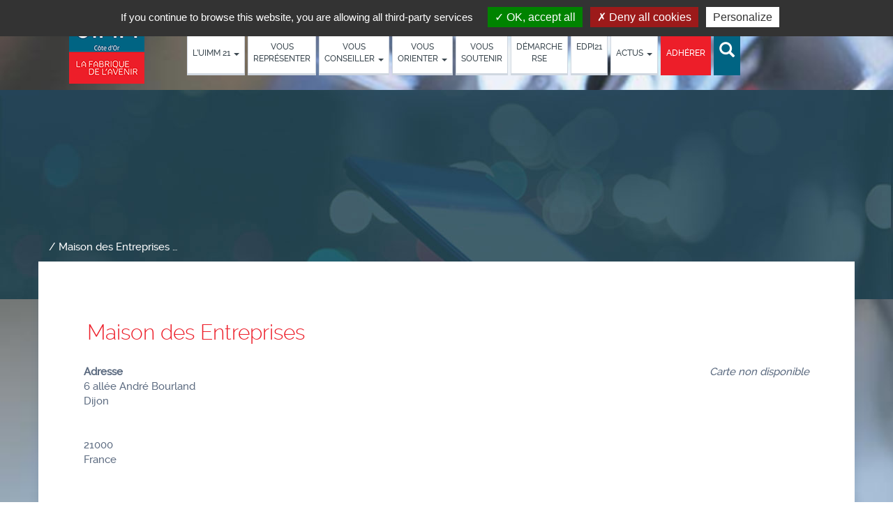

--- FILE ---
content_type: text/html; charset=UTF-8
request_url: https://www.uimm21.fr/locations/maison-des-entreprises-7/
body_size: 11488
content:
<!DOCTYPE html>
<html lang="fr-FR">
<head>
    <meta http-equiv="content-type" content="text/html; charset=UTF-8" />
    <meta name="description" content="Des solutions pour aujourd&#039;hui, des idées pour demain" />
    <meta http-equiv="X-UA-Compatible" content="IE=edge">
    <meta name="viewport" content="width=device-width, initial-scale=1">
    <link rel="pingback" href="https://www.uimm21.fr/xmlrpc.php" />
    <meta name='robots' content='index, follow, max-image-preview:large, max-snippet:-1, max-video-preview:-1' />

	<!-- This site is optimized with the Yoast SEO plugin v26.8 - https://yoast.com/product/yoast-seo-wordpress/ -->
	<title>Maison des Entreprises - UIMM 21</title>
	<link rel="canonical" href="https://www.uimm21.fr/locations/maison-des-entreprises-7/" />
	<meta property="og:locale" content="fr_FR" />
	<meta property="og:type" content="article" />
	<meta property="og:title" content="Maison des Entreprises - UIMM 21" />
	<meta property="og:url" content="https://www.uimm21.fr/locations/maison-des-entreprises-7/" />
	<meta property="og:site_name" content="UIMM 21" />
	<meta name="twitter:card" content="summary_large_image" />
	<script type="application/ld+json" class="yoast-schema-graph">{"@context":"https://schema.org","@graph":[{"@type":"WebPage","@id":"https://www.uimm21.fr/locations/maison-des-entreprises-7/","url":"https://www.uimm21.fr/locations/maison-des-entreprises-7/","name":"Maison des Entreprises - UIMM 21","isPartOf":{"@id":"https://www.uimm21.fr/#website"},"datePublished":"2019-11-06T08:17:13+00:00","breadcrumb":{"@id":"https://www.uimm21.fr/locations/maison-des-entreprises-7/#breadcrumb"},"inLanguage":"fr-FR","potentialAction":[{"@type":"ReadAction","target":["https://www.uimm21.fr/locations/maison-des-entreprises-7/"]}]},{"@type":"BreadcrumbList","@id":"https://www.uimm21.fr/locations/maison-des-entreprises-7/#breadcrumb","itemListElement":[{"@type":"ListItem","position":1,"name":"Accueil","item":"https://www.uimm21.fr/"},{"@type":"ListItem","position":2,"name":"Emplacements","item":"https://www.uimm21.fr/locations/"},{"@type":"ListItem","position":3,"name":"Maison des Entreprises"}]},{"@type":"WebSite","@id":"https://www.uimm21.fr/#website","url":"https://www.uimm21.fr/","name":"UIMM 21","description":"Des solutions pour aujourd&#039;hui, des idées pour demain","potentialAction":[{"@type":"SearchAction","target":{"@type":"EntryPoint","urlTemplate":"https://www.uimm21.fr/?s={search_term_string}"},"query-input":{"@type":"PropertyValueSpecification","valueRequired":true,"valueName":"search_term_string"}}],"inLanguage":"fr-FR"}]}</script>
	<!-- / Yoast SEO plugin. -->


<link rel="alternate" type="application/rss+xml" title="UIMM 21 &raquo; Flux" href="https://www.uimm21.fr/feed/" />
<link rel="alternate" type="application/rss+xml" title="UIMM 21 &raquo; Flux des commentaires" href="https://www.uimm21.fr/comments/feed/" />
<link rel="alternate" title="oEmbed (JSON)" type="application/json+oembed" href="https://www.uimm21.fr/wp-json/oembed/1.0/embed?url=https%3A%2F%2Fwww.uimm21.fr%2Flocations%2Fmaison-des-entreprises-7%2F" />
<link rel="alternate" title="oEmbed (XML)" type="text/xml+oembed" href="https://www.uimm21.fr/wp-json/oembed/1.0/embed?url=https%3A%2F%2Fwww.uimm21.fr%2Flocations%2Fmaison-des-entreprises-7%2F&#038;format=xml" />
<style id='wp-img-auto-sizes-contain-inline-css' type='text/css'>
img:is([sizes=auto i],[sizes^="auto," i]){contain-intrinsic-size:3000px 1500px}
/*# sourceURL=wp-img-auto-sizes-contain-inline-css */
</style>
<link rel='stylesheet' id='bxslider-css-css' href='https://www.uimm21.fr/wp-content/plugins/kiwi-logo-carousel/third-party/jquery.bxslider/jquery.bxslider.css?ver=6.9' type='text/css' media='' />
<link rel='stylesheet' id='kiwi-logo-carousel-styles-css' href='https://www.uimm21.fr/wp-content/plugins/kiwi-logo-carousel/custom-styles.css?ver=6.9' type='text/css' media='' />
<link rel='stylesheet' id='front-css-css' href='https://www.uimm21.fr/wp-content/plugins/fully-background-manager/assets/css/fbm_front.css?ver=6.9' type='text/css' media='all' />
<style id='wp-emoji-styles-inline-css' type='text/css'>

	img.wp-smiley, img.emoji {
		display: inline !important;
		border: none !important;
		box-shadow: none !important;
		height: 1em !important;
		width: 1em !important;
		margin: 0 0.07em !important;
		vertical-align: -0.1em !important;
		background: none !important;
		padding: 0 !important;
	}
/*# sourceURL=wp-emoji-styles-inline-css */
</style>
<link rel='stylesheet' id='wp-block-library-css' href='https://www.uimm21.fr/wp-includes/css/dist/block-library/style.min.css?ver=6.9' type='text/css' media='all' />
<style id='global-styles-inline-css' type='text/css'>
:root{--wp--preset--aspect-ratio--square: 1;--wp--preset--aspect-ratio--4-3: 4/3;--wp--preset--aspect-ratio--3-4: 3/4;--wp--preset--aspect-ratio--3-2: 3/2;--wp--preset--aspect-ratio--2-3: 2/3;--wp--preset--aspect-ratio--16-9: 16/9;--wp--preset--aspect-ratio--9-16: 9/16;--wp--preset--color--black: #000000;--wp--preset--color--cyan-bluish-gray: #abb8c3;--wp--preset--color--white: #ffffff;--wp--preset--color--pale-pink: #f78da7;--wp--preset--color--vivid-red: #cf2e2e;--wp--preset--color--luminous-vivid-orange: #ff6900;--wp--preset--color--luminous-vivid-amber: #fcb900;--wp--preset--color--light-green-cyan: #7bdcb5;--wp--preset--color--vivid-green-cyan: #00d084;--wp--preset--color--pale-cyan-blue: #8ed1fc;--wp--preset--color--vivid-cyan-blue: #0693e3;--wp--preset--color--vivid-purple: #9b51e0;--wp--preset--gradient--vivid-cyan-blue-to-vivid-purple: linear-gradient(135deg,rgb(6,147,227) 0%,rgb(155,81,224) 100%);--wp--preset--gradient--light-green-cyan-to-vivid-green-cyan: linear-gradient(135deg,rgb(122,220,180) 0%,rgb(0,208,130) 100%);--wp--preset--gradient--luminous-vivid-amber-to-luminous-vivid-orange: linear-gradient(135deg,rgb(252,185,0) 0%,rgb(255,105,0) 100%);--wp--preset--gradient--luminous-vivid-orange-to-vivid-red: linear-gradient(135deg,rgb(255,105,0) 0%,rgb(207,46,46) 100%);--wp--preset--gradient--very-light-gray-to-cyan-bluish-gray: linear-gradient(135deg,rgb(238,238,238) 0%,rgb(169,184,195) 100%);--wp--preset--gradient--cool-to-warm-spectrum: linear-gradient(135deg,rgb(74,234,220) 0%,rgb(151,120,209) 20%,rgb(207,42,186) 40%,rgb(238,44,130) 60%,rgb(251,105,98) 80%,rgb(254,248,76) 100%);--wp--preset--gradient--blush-light-purple: linear-gradient(135deg,rgb(255,206,236) 0%,rgb(152,150,240) 100%);--wp--preset--gradient--blush-bordeaux: linear-gradient(135deg,rgb(254,205,165) 0%,rgb(254,45,45) 50%,rgb(107,0,62) 100%);--wp--preset--gradient--luminous-dusk: linear-gradient(135deg,rgb(255,203,112) 0%,rgb(199,81,192) 50%,rgb(65,88,208) 100%);--wp--preset--gradient--pale-ocean: linear-gradient(135deg,rgb(255,245,203) 0%,rgb(182,227,212) 50%,rgb(51,167,181) 100%);--wp--preset--gradient--electric-grass: linear-gradient(135deg,rgb(202,248,128) 0%,rgb(113,206,126) 100%);--wp--preset--gradient--midnight: linear-gradient(135deg,rgb(2,3,129) 0%,rgb(40,116,252) 100%);--wp--preset--font-size--small: 13px;--wp--preset--font-size--medium: 20px;--wp--preset--font-size--large: 36px;--wp--preset--font-size--x-large: 42px;--wp--preset--spacing--20: 0.44rem;--wp--preset--spacing--30: 0.67rem;--wp--preset--spacing--40: 1rem;--wp--preset--spacing--50: 1.5rem;--wp--preset--spacing--60: 2.25rem;--wp--preset--spacing--70: 3.38rem;--wp--preset--spacing--80: 5.06rem;--wp--preset--shadow--natural: 6px 6px 9px rgba(0, 0, 0, 0.2);--wp--preset--shadow--deep: 12px 12px 50px rgba(0, 0, 0, 0.4);--wp--preset--shadow--sharp: 6px 6px 0px rgba(0, 0, 0, 0.2);--wp--preset--shadow--outlined: 6px 6px 0px -3px rgb(255, 255, 255), 6px 6px rgb(0, 0, 0);--wp--preset--shadow--crisp: 6px 6px 0px rgb(0, 0, 0);}:where(.is-layout-flex){gap: 0.5em;}:where(.is-layout-grid){gap: 0.5em;}body .is-layout-flex{display: flex;}.is-layout-flex{flex-wrap: wrap;align-items: center;}.is-layout-flex > :is(*, div){margin: 0;}body .is-layout-grid{display: grid;}.is-layout-grid > :is(*, div){margin: 0;}:where(.wp-block-columns.is-layout-flex){gap: 2em;}:where(.wp-block-columns.is-layout-grid){gap: 2em;}:where(.wp-block-post-template.is-layout-flex){gap: 1.25em;}:where(.wp-block-post-template.is-layout-grid){gap: 1.25em;}.has-black-color{color: var(--wp--preset--color--black) !important;}.has-cyan-bluish-gray-color{color: var(--wp--preset--color--cyan-bluish-gray) !important;}.has-white-color{color: var(--wp--preset--color--white) !important;}.has-pale-pink-color{color: var(--wp--preset--color--pale-pink) !important;}.has-vivid-red-color{color: var(--wp--preset--color--vivid-red) !important;}.has-luminous-vivid-orange-color{color: var(--wp--preset--color--luminous-vivid-orange) !important;}.has-luminous-vivid-amber-color{color: var(--wp--preset--color--luminous-vivid-amber) !important;}.has-light-green-cyan-color{color: var(--wp--preset--color--light-green-cyan) !important;}.has-vivid-green-cyan-color{color: var(--wp--preset--color--vivid-green-cyan) !important;}.has-pale-cyan-blue-color{color: var(--wp--preset--color--pale-cyan-blue) !important;}.has-vivid-cyan-blue-color{color: var(--wp--preset--color--vivid-cyan-blue) !important;}.has-vivid-purple-color{color: var(--wp--preset--color--vivid-purple) !important;}.has-black-background-color{background-color: var(--wp--preset--color--black) !important;}.has-cyan-bluish-gray-background-color{background-color: var(--wp--preset--color--cyan-bluish-gray) !important;}.has-white-background-color{background-color: var(--wp--preset--color--white) !important;}.has-pale-pink-background-color{background-color: var(--wp--preset--color--pale-pink) !important;}.has-vivid-red-background-color{background-color: var(--wp--preset--color--vivid-red) !important;}.has-luminous-vivid-orange-background-color{background-color: var(--wp--preset--color--luminous-vivid-orange) !important;}.has-luminous-vivid-amber-background-color{background-color: var(--wp--preset--color--luminous-vivid-amber) !important;}.has-light-green-cyan-background-color{background-color: var(--wp--preset--color--light-green-cyan) !important;}.has-vivid-green-cyan-background-color{background-color: var(--wp--preset--color--vivid-green-cyan) !important;}.has-pale-cyan-blue-background-color{background-color: var(--wp--preset--color--pale-cyan-blue) !important;}.has-vivid-cyan-blue-background-color{background-color: var(--wp--preset--color--vivid-cyan-blue) !important;}.has-vivid-purple-background-color{background-color: var(--wp--preset--color--vivid-purple) !important;}.has-black-border-color{border-color: var(--wp--preset--color--black) !important;}.has-cyan-bluish-gray-border-color{border-color: var(--wp--preset--color--cyan-bluish-gray) !important;}.has-white-border-color{border-color: var(--wp--preset--color--white) !important;}.has-pale-pink-border-color{border-color: var(--wp--preset--color--pale-pink) !important;}.has-vivid-red-border-color{border-color: var(--wp--preset--color--vivid-red) !important;}.has-luminous-vivid-orange-border-color{border-color: var(--wp--preset--color--luminous-vivid-orange) !important;}.has-luminous-vivid-amber-border-color{border-color: var(--wp--preset--color--luminous-vivid-amber) !important;}.has-light-green-cyan-border-color{border-color: var(--wp--preset--color--light-green-cyan) !important;}.has-vivid-green-cyan-border-color{border-color: var(--wp--preset--color--vivid-green-cyan) !important;}.has-pale-cyan-blue-border-color{border-color: var(--wp--preset--color--pale-cyan-blue) !important;}.has-vivid-cyan-blue-border-color{border-color: var(--wp--preset--color--vivid-cyan-blue) !important;}.has-vivid-purple-border-color{border-color: var(--wp--preset--color--vivid-purple) !important;}.has-vivid-cyan-blue-to-vivid-purple-gradient-background{background: var(--wp--preset--gradient--vivid-cyan-blue-to-vivid-purple) !important;}.has-light-green-cyan-to-vivid-green-cyan-gradient-background{background: var(--wp--preset--gradient--light-green-cyan-to-vivid-green-cyan) !important;}.has-luminous-vivid-amber-to-luminous-vivid-orange-gradient-background{background: var(--wp--preset--gradient--luminous-vivid-amber-to-luminous-vivid-orange) !important;}.has-luminous-vivid-orange-to-vivid-red-gradient-background{background: var(--wp--preset--gradient--luminous-vivid-orange-to-vivid-red) !important;}.has-very-light-gray-to-cyan-bluish-gray-gradient-background{background: var(--wp--preset--gradient--very-light-gray-to-cyan-bluish-gray) !important;}.has-cool-to-warm-spectrum-gradient-background{background: var(--wp--preset--gradient--cool-to-warm-spectrum) !important;}.has-blush-light-purple-gradient-background{background: var(--wp--preset--gradient--blush-light-purple) !important;}.has-blush-bordeaux-gradient-background{background: var(--wp--preset--gradient--blush-bordeaux) !important;}.has-luminous-dusk-gradient-background{background: var(--wp--preset--gradient--luminous-dusk) !important;}.has-pale-ocean-gradient-background{background: var(--wp--preset--gradient--pale-ocean) !important;}.has-electric-grass-gradient-background{background: var(--wp--preset--gradient--electric-grass) !important;}.has-midnight-gradient-background{background: var(--wp--preset--gradient--midnight) !important;}.has-small-font-size{font-size: var(--wp--preset--font-size--small) !important;}.has-medium-font-size{font-size: var(--wp--preset--font-size--medium) !important;}.has-large-font-size{font-size: var(--wp--preset--font-size--large) !important;}.has-x-large-font-size{font-size: var(--wp--preset--font-size--x-large) !important;}
/*# sourceURL=global-styles-inline-css */
</style>

<style id='classic-theme-styles-inline-css' type='text/css'>
/*! This file is auto-generated */
.wp-block-button__link{color:#fff;background-color:#32373c;border-radius:9999px;box-shadow:none;text-decoration:none;padding:calc(.667em + 2px) calc(1.333em + 2px);font-size:1.125em}.wp-block-file__button{background:#32373c;color:#fff;text-decoration:none}
/*# sourceURL=/wp-includes/css/classic-themes.min.css */
</style>
<link rel='stylesheet' id='events-manager-css' href='https://www.uimm21.fr/wp-content/plugins/events-manager/includes/css/events-manager.min.css?ver=6.6.3' type='text/css' media='all' />
<style id='events-manager-inline-css' type='text/css'>
body .em { --font-family : inherit; --font-weight : inherit; --font-size : 1em; --line-height : inherit; }
/*# sourceURL=events-manager-inline-css */
</style>
<link rel='stylesheet' id='bootstrap.css-css' href='https://www.uimm21.fr/wp-content/themes/uimm21/css/bootstrap.css?ver=1' type='text/css' media='all' />
<link rel='stylesheet' id='stylesheet-css' href='https://www.uimm21.fr/wp-content/themes/uimm21/style.css?ver=1' type='text/css' media='all' />
<link rel='stylesheet' id='fancybox-css' href='https://www.uimm21.fr/wp-content/plugins/easy-fancybox/fancybox/1.5.4/jquery.fancybox.min.css?ver=6.9' type='text/css' media='screen' />
<style id='fancybox-inline-css' type='text/css'>
#fancybox-outer{background:#ffffff}#fancybox-content{background:#ffffff;border-color:#ffffff;color:#000000;}#fancybox-title,#fancybox-title-float-main{color:#fff}
/*# sourceURL=fancybox-inline-css */
</style>
<script type="text/javascript" src="https://www.uimm21.fr/wp-includes/js/jquery/jquery.min.js?ver=3.7.1" id="jquery-core-js"></script>
<script type="text/javascript" src="https://www.uimm21.fr/wp-includes/js/jquery/jquery-migrate.min.js?ver=3.4.1" id="jquery-migrate-js"></script>
<script type="text/javascript" src="https://www.uimm21.fr/wp-includes/js/jquery/ui/core.min.js?ver=1.13.3" id="jquery-ui-core-js"></script>
<script type="text/javascript" src="https://www.uimm21.fr/wp-includes/js/jquery/ui/mouse.min.js?ver=1.13.3" id="jquery-ui-mouse-js"></script>
<script type="text/javascript" src="https://www.uimm21.fr/wp-includes/js/jquery/ui/sortable.min.js?ver=1.13.3" id="jquery-ui-sortable-js"></script>
<script type="text/javascript" src="https://www.uimm21.fr/wp-includes/js/jquery/ui/datepicker.min.js?ver=1.13.3" id="jquery-ui-datepicker-js"></script>
<script type="text/javascript" id="jquery-ui-datepicker-js-after">
/* <![CDATA[ */
jQuery(function(jQuery){jQuery.datepicker.setDefaults({"closeText":"Fermer","currentText":"Aujourd\u2019hui","monthNames":["janvier","f\u00e9vrier","mars","avril","mai","juin","juillet","ao\u00fbt","septembre","octobre","novembre","d\u00e9cembre"],"monthNamesShort":["Jan","F\u00e9v","Mar","Avr","Mai","Juin","Juil","Ao\u00fbt","Sep","Oct","Nov","D\u00e9c"],"nextText":"Suivant","prevText":"Pr\u00e9c\u00e9dent","dayNames":["dimanche","lundi","mardi","mercredi","jeudi","vendredi","samedi"],"dayNamesShort":["dim","lun","mar","mer","jeu","ven","sam"],"dayNamesMin":["D","L","M","M","J","V","S"],"dateFormat":"d MM yy","firstDay":1,"isRTL":false});});
//# sourceURL=jquery-ui-datepicker-js-after
/* ]]> */
</script>
<script type="text/javascript" src="https://www.uimm21.fr/wp-includes/js/jquery/ui/resizable.min.js?ver=1.13.3" id="jquery-ui-resizable-js"></script>
<script type="text/javascript" src="https://www.uimm21.fr/wp-includes/js/jquery/ui/draggable.min.js?ver=1.13.3" id="jquery-ui-draggable-js"></script>
<script type="text/javascript" src="https://www.uimm21.fr/wp-includes/js/jquery/ui/controlgroup.min.js?ver=1.13.3" id="jquery-ui-controlgroup-js"></script>
<script type="text/javascript" src="https://www.uimm21.fr/wp-includes/js/jquery/ui/checkboxradio.min.js?ver=1.13.3" id="jquery-ui-checkboxradio-js"></script>
<script type="text/javascript" src="https://www.uimm21.fr/wp-includes/js/jquery/ui/button.min.js?ver=1.13.3" id="jquery-ui-button-js"></script>
<script type="text/javascript" src="https://www.uimm21.fr/wp-includes/js/jquery/ui/dialog.min.js?ver=1.13.3" id="jquery-ui-dialog-js"></script>
<script type="text/javascript" id="events-manager-js-extra">
/* <![CDATA[ */
var EM = {"ajaxurl":"https://www.uimm21.fr/wp-admin/admin-ajax.php","locationajaxurl":"https://www.uimm21.fr/wp-admin/admin-ajax.php?action=locations_search","firstDay":"1","locale":"fr","dateFormat":"yy-mm-dd","ui_css":"https://www.uimm21.fr/wp-content/plugins/events-manager/includes/css/jquery-ui/build.min.css","show24hours":"1","is_ssl":"1","autocomplete_limit":"10","calendar":{"breakpoints":{"small":560,"medium":908,"large":false}},"phone":"","datepicker":{"format":"d/m/Y","locale":"fr"},"search":{"breakpoints":{"small":650,"medium":850,"full":false}},"url":"https://www.uimm21.fr/wp-content/plugins/events-manager","google_maps_api":"AIzaSyCpsAQNpG_ufHEfhKxtNrcdGQOHWS0Z8ug","txt_search":"Recherche","txt_searching":"Recherche en cours\u2026","txt_loading":"Chargement en cours\u2026"};
//# sourceURL=events-manager-js-extra
/* ]]> */
</script>
<script type="text/javascript" src="https://www.uimm21.fr/wp-content/plugins/events-manager/includes/js/events-manager.js?ver=6.6.3" id="events-manager-js"></script>
<script type="text/javascript" src="https://www.uimm21.fr/wp-content/plugins/events-manager/includes/external/flatpickr/l10n/fr.js?ver=6.6.3" id="em-flatpickr-localization-js"></script>
<script type="text/javascript" src="https://www.uimm21.fr/wp-content/plugins/mh_rgpd/tarteaucitron/tarteaucitron.js?ver=6.9" id="js_tarteaucitron-js"></script>
<script type="text/javascript" src="https://www.uimm21.fr/wp-content/plugins/mh_rgpd/tarteaucitron.services_mh.js?ver=6.9" id="js_tarteaucitron_mh-js"></script>
<link rel="https://api.w.org/" href="https://www.uimm21.fr/wp-json/" /><link rel="EditURI" type="application/rsd+xml" title="RSD" href="https://www.uimm21.fr/xmlrpc.php?rsd" />
<meta name="generator" content="WordPress 6.9" />
<link rel='shortlink' href='https://www.uimm21.fr/?p=2287' />
            <script type="text/javascript">
                tarteaucitron.init({
                    "hashtag": "#tarteaucitron", /* Ouverture automatique du panel avec le hashtag */
                    "highPrivacy": false, /* désactiver le consentement implicite (en naviguant) ? */
                    "orientation": "top", /* le bandeau doit être en haut (top), au milieu (middle) ou en bas (bottom) ? */
                    "adblocker": false, /* Afficher un message si un adblocker est détecté */
                    "showAlertSmall": false, /* afficher le petit bandeau en bas à droite ? */
                    "cookieslist": false, /* Afficher la liste des cookies installés ? */
                    "removeCredit": true, /* supprimer le lien vers la source ? */
                    "showIcon": false, /* affiche la petite icone en bas à droite */
                    "mandatory": false, /* affiche le message pour les cookies obligatoires */

                    "closePopup": false, /* Show a close X on the banner */
                    //"iconSrc": "", /* Optionnal: URL or base64 encoded image */
                    "iconPosition": "BottomRight", /* BottomRight, BottomLeft, TopRight and TopLeft */
                    "DenyAllCta" : true, /* Show the deny all button */
                    "AcceptAllCta" : true, /* Show the accept all button when highPrivacy on */
                    "handleBrowserDNTRequest": false, /* If Do Not Track == 1, disallow all */
                    "moreInfoLink": true, /* Show more info link */
                    "useExternalCss": false, /* If false, the tarteaucitron.css file will be loaded */
                    "useExternalJs": false, /* If false, the tarteaucitron.js file will be loaded */
                    //"cookieDomain": ".my-multisite-domaine.fr", /* Shared cookie for multisite */
                    "readmoreLink": "", /* Change the default readmore link */
                });
            </script>
            <meta name="generator" content="Elementor 3.30.3; features: additional_custom_breakpoints; settings: css_print_method-external, google_font-enabled, font_display-auto">
			<style>
				.e-con.e-parent:nth-of-type(n+4):not(.e-lazyloaded):not(.e-no-lazyload),
				.e-con.e-parent:nth-of-type(n+4):not(.e-lazyloaded):not(.e-no-lazyload) * {
					background-image: none !important;
				}
				@media screen and (max-height: 1024px) {
					.e-con.e-parent:nth-of-type(n+3):not(.e-lazyloaded):not(.e-no-lazyload),
					.e-con.e-parent:nth-of-type(n+3):not(.e-lazyloaded):not(.e-no-lazyload) * {
						background-image: none !important;
					}
				}
				@media screen and (max-height: 640px) {
					.e-con.e-parent:nth-of-type(n+2):not(.e-lazyloaded):not(.e-no-lazyload),
					.e-con.e-parent:nth-of-type(n+2):not(.e-lazyloaded):not(.e-no-lazyload) * {
						background-image: none !important;
					}
				}
			</style>
			<style type="text/css" id="custom-background-css">
body.custom-background { background-image: url("https://www.uimm21.fr/wp-content/uploads/2017/06/bandeau-uimm21-4.jpg"); background-position: left top; background-size: cover; background-repeat: no-repeat; background-attachment: fixed; }
</style>
	    
<link rel="shortcut icon" href="/wp-content/themes/uimm21/img/favicon.ico">
</head>
<body class="wp-singular location-template-default single single-location postid-2287 custom-background wp-theme-uimm21 fully-background elementor-default elementor-kit-3265">


<header>
    <div class="container">
        <div class="row">
            <!-- ces 3 balises sont fermées dans template-part-topnav.php -->

    
            <div class="col-lg-2 logo">
                <a href="https://www.uimm21.fr/"><img src="https://www.uimm21.fr/wp-content/uploads/2017/07/logo-uimm-cote-d-or.png" height="100" width="108" alt="" class="img-responsive"/></a>
            </div>






        <nav class="col-lg-10 navbar mainnavuimm" role="navigation">
        
            
                <div class="navbar-header">
                    <button type="button" class="navbar-toggle" data-toggle="collapse" data-target=".navbar-1-collapse">
                        <span class="sr-only">Toggle navigation</span>
                        <span class="icon-bar"></span>
                        <span class="icon-bar"></span>
                        <span class="icon-bar"></span>
                    </button>
                </div>

                
                <div class="collapse navbar-collapse navbar-1-collapse"><ul id="menu-menu-principal" class="nav navbar-nav"><li id="menu-item-25" class="magenda menu-item menu-item-type-post_type menu-item-object-page menu-item-has-children menu-item-25 dropdown"><a title="L&#039;UIMM 21" href="https://www.uimm21.fr/qui-sommes-nous/">L&rsquo;UIMM 21 <span class="caret"></span></a>
<ul role="menu" class=" dropdown-menu">
	<li id="menu-item-120" class="menu-item menu-item-type-post_type menu-item-object-page menu-item-120"><a title="Présentation de l’équipe" href="https://www.uimm21.fr/qui-sommes-nous/presentation-de-lequipe/">Présentation de l’équipe</a></li>
	<li id="menu-item-126" class="menu-item menu-item-type-post_type menu-item-object-page menu-item-126"><a title="Notre vision" href="https://www.uimm21.fr/qui-sommes-nous/notre-vision/">Notre vision</a></li>
	<li id="menu-item-148" class="menu-item menu-item-type-post_type menu-item-object-page menu-item-148"><a title="Nos missions" href="https://www.uimm21.fr/qui-sommes-nous/nos-missions/">Nos missions</a></li>
	<li id="menu-item-171" class="menu-item menu-item-type-post_type menu-item-object-page menu-item-171"><a title="Notre organisation" href="https://www.uimm21.fr/qui-sommes-nous/notre-organisation/">Notre organisation</a></li>
</ul>
</li>
<li id="menu-item-26" class="menu-item menu-item-type-post_type menu-item-object-page menu-item-26"><a title="Vous &lt;br class=&quot;hidden-xs&quot;&gt;représenter" href="https://www.uimm21.fr/vous-representer/">Vous <br class="hidden-xs">représenter</a></li>
<li id="menu-item-27" class="menu-item menu-item-type-post_type menu-item-object-page menu-item-has-children menu-item-27 dropdown"><a title="Vous &lt;br class=&quot;hidden-xs&quot;&gt;conseiller" href="https://www.uimm21.fr/vous-conseiller/">Vous <br class="hidden-xs">conseiller <span class="caret"></span></a>
<ul role="menu" class=" dropdown-menu">
	<li id="menu-item-451" class="menu-item menu-item-type-post_type menu-item-object-page menu-item-451"><a title="Conseils juridiques" href="https://www.uimm21.fr/vous-conseiller/conseils-juridiques/">Conseils juridiques</a></li>
	<li id="menu-item-452" class="menu-item menu-item-type-post_type menu-item-object-page menu-item-452"><a title="Nos rencontres" href="https://www.uimm21.fr/vous-conseiller/nos-rencontres/">Nos rencontres</a></li>
	<li id="menu-item-453" class="menu-item menu-item-type-post_type menu-item-object-page menu-item-453"><a title="Handicap et emploi" href="https://www.uimm21.fr/vous-conseiller/handicap-et-emploi/">Handicap et emploi</a></li>
</ul>
</li>
<li id="menu-item-28" class="menu-item menu-item-type-post_type menu-item-object-page menu-item-has-children menu-item-28 dropdown"><a title="Vous &lt;br class=&quot;hidden-xs&quot;&gt;orienter" href="https://www.uimm21.fr/vous-orienter/">Vous <br class="hidden-xs">orienter <span class="caret"></span></a>
<ul role="menu" class=" dropdown-menu">
	<li id="menu-item-787" class="menu-item menu-item-type-post_type menu-item-object-page menu-item-787"><a title="L&rsquo;industrie recrute" href="https://www.uimm21.fr/lindustrie-recrute/">L&rsquo;industrie recrute</a></li>
	<li id="menu-item-330" class="menu-item menu-item-type-post_type menu-item-object-page menu-item-330"><a title="Promotion des métiers" href="https://www.uimm21.fr/vous-orienter/promotion-des-metiers/">Promotion des métiers</a></li>
	<li id="menu-item-331" class="menu-item menu-item-type-post_type menu-item-object-page menu-item-331"><a title="Pôle Formation UIMM Bourgogne 21/71" href="https://www.uimm21.fr/vous-orienter/pole-formation-industries-technologiques/">Pôle Formation UIMM Bourgogne 21/71</a></li>
	<li id="menu-item-329" class="menu-item menu-item-type-post_type menu-item-object-page menu-item-329"><a title="Certifications" href="https://www.uimm21.fr/vous-orienter/certifications/">Certifications</a></li>
</ul>
</li>
<li id="menu-item-29" class="menu-item menu-item-type-post_type menu-item-object-page menu-item-29"><a title="Vous &lt;br class=&quot;hidden-xs&quot;&gt;soutenir" href="https://www.uimm21.fr/vous-soutenir/">Vous <br class="hidden-xs">soutenir</a></li>
<li id="menu-item-7120" class="menu-item menu-item-type-post_type menu-item-object-page menu-item-7120"><a title="démarche &lt;br class=hidden-xs&quot;&gt;RSE" href="https://www.uimm21.fr/la-demarche-rse/">démarche <br class=hidden-xs">RSE</a></li>
<li id="menu-item-4877" class="menu-item menu-item-type-post_type menu-item-object-page menu-item-4877"><a title="EDPI21" href="https://www.uimm21.fr/ecole-de-production-industrie-21/">EDPI21</a></li>
<li id="menu-item-466" class="magenda menu-item menu-item-type-post_type menu-item-object-page menu-item-has-children menu-item-466 dropdown"><a title="Actus" href="https://www.uimm21.fr/actualites/">Actus <span class="caret"></span></a>
<ul role="menu" class=" dropdown-menu">
	<li id="menu-item-1412" class="menu-item menu-item-type-post_type menu-item-object-page menu-item-1412"><a title="Actualités" href="https://www.uimm21.fr/actualites/">Actualités</a></li>
	<li id="menu-item-399" class="magenda menu-item menu-item-type-post_type_archive menu-item-object-event menu-item-399"><a title="Agenda" href="https://www.uimm21.fr/agenda/">Agenda</a></li>
	<li id="menu-item-793" class="menu-item menu-item-type-post_type menu-item-object-page menu-item-793"><a title="Revue &lt;br class=&quot;hidden-xs&quot;&gt;de presse" href="https://www.uimm21.fr/revue-de-presse/">Revue <br class="hidden-xs">de presse</a></li>
</ul>
</li>
<li id="menu-item-32" class="menuadh menu-item menu-item-type-post_type menu-item-object-page menu-item-32"><a title="Adhérer" href="https://www.uimm21.fr/adherer/">Adhérer</a></li>
<li id="menu-item-45" class="menusearch menu-item menu-item-type-custom menu-item-object-custom menu-item-45"><a title="&lt;span class=&quot;glyphicon glyphicon-search&quot; aria-hidden=&quot;true&quot;&gt;&lt;/span&gt;" href="/recherche"><span class="glyphicon Rechercher"></span>&nbsp;<span class="glyphicon glyphicon-search" aria-hidden="true"></span></a></li>
</ul></div>

        </nav>


<!-- ces 3 balises sont ouvertes dans template-part-head.php -->
    </div>
</div>
</header>

<div class="headerslide headeractus" style="background: url(https://www.uimm21.fr/wp-content/themes/uimm21/img/bandeau-evt.jpg) no-repeat center top/cover; ">
    <p class="text-center headerpage h1">
         
    </p>
</div>

<div class="container contenuuimm contenuactus">
    <p class="txtblc breadcrumbs"> / Maison des Entreprises &hellip;</p>
<!-- start content container -->
<div class="row bgblanc">


    <div class="col-sm-12">

        
            
                        <div class="post-2287 location type-location status-publish hentry">

                            <h1 class="h2">Maison des Entreprises</h1>
                                                       
                            
                                                        <div class="em em-view-container" id="em-view-1470994116" data-view="location">
	<div class="em-item em-item-single em-location em-location-single em-location-74" id="em-location-1470994116" data-view-id="1470994116">
		<div style="float:right; margin:0px 0px 15px 15px;"><i>Carte non disponible</i></div>
<p>
	<strong>Adresse</strong><br/>
	6 allée André Bourland<br/>
	Dijon<br/>
	<br/>
	<br/>
	21000<br/>
	France
</p>
<br style="clear:both" />


<h3>Évènement à venir</h3>
<p><li>Aucun évènement à cet emplacement</li></p>	</div>
</div>                                                            
                            <a href="/actualites" class="btn">&laquo; Retour</a>

                        </div>
                    
                                                
   </div>



</div>
<!-- end content container -->
</div>
  
    <footer>
        <div class="container">
            <div class="row">
                <div class="col-sm-8 col-md-8">
                    <div class="row flexalign">
                    <aside id="wp_widgetimage-2" class="widget init_widget_widgetimage col-xs-12 col-sm-6">			<figure>
				<a href="https://uimm.fr/" title="" target="_blank">				<img src="/wp-content/uploads/2017/07/logo-uimm.png" alt="" title="" class="img-responsive">
				</a>			</figure>
			</aside><aside id="black-studio-tinymce-3" class="widget widget_black_studio_tinymce col-xs-12 col-sm-6"><div class="textwidget"><p><strong>L'UIMM Côte-d'Or adhère à l'UIMM</strong></p>
<p><img src="https://www.uimm21.fr/wp-content/uploads/2017/06/phone.png" alt="" width="20" height="15" />03 80 77 85 11<br />
 <img src="https://www.uimm21.fr/wp-content/uploads/2017/06/mail.png" alt="" width="20" height="15" /><a href="mailto: uimm21@maisondesentreprises.com"><span style="font-size: 10pt;">uimm21@maisondesentreprises.com</span></a></p>
</div></aside>                    </div>
                </div>
                <div class="col-sm-4 col-md-4 text-right">
                    <aside id="nav_menu-2" class="widget widget_nav_menu"><div class="menu-footer-menu-container"><ul id="menu-footer-menu" class="menu"><li id="menu-item-39" class="menu-item menu-item-type-post_type menu-item-object-page menu-item-39"><a href="https://www.uimm21.fr/contact/">Contact</a></li>
<li id="menu-item-40" class="menu-item menu-item-type-post_type menu-item-object-page menu-item-40"><a href="https://www.uimm21.fr/mentions-legales/">Mentions légales</a></li>
<li id="menu-item-2460" class="menu-item menu-item-type-post_type menu-item-object-page menu-item-2460"><a href="https://www.uimm21.fr/politique-de-confidentialite/">Politique de confidentialité</a></li>
</ul></div></aside>                    <a href="" onclick="tarteaucitron.userInterface.openPanel(); return false;" title="Gestion des cookies">Cookies</a>
                    <p class="small droits-res">© 2017 UIMM Côte d’Or, tous droits réservés  <a href="http://www.misterharry.fr" target="_blank"> <span class="circle">Créé<br/><strong>par</strong></span><img src="https://www.uimm21.fr/wp-content/themes/uimm21/img/misterharry.png" width="120" height="auto" alt="Communication digitale"/></a></p>
                </div>
            </div>
        </div>
    </footer>



<script type="speculationrules">
{"prefetch":[{"source":"document","where":{"and":[{"href_matches":"/*"},{"not":{"href_matches":["/wp-*.php","/wp-admin/*","/wp-content/uploads/*","/wp-content/*","/wp-content/plugins/*","/wp-content/themes/uimm21/*","/*\\?(.+)"]}},{"not":{"selector_matches":"a[rel~=\"nofollow\"]"}},{"not":{"selector_matches":".no-prefetch, .no-prefetch a"}}]},"eagerness":"conservative"}]}
</script>
<script>jQuery(document).ready(function(){jQuery(".kiwi-logo-carousel-default").bxSlider({mode:"horizontal",speed:500,slideMargin:20,infiniteLoop:true,hideControlOnEnd:false,captions:false,ticker:false,tickerHover:false,adaptiveHeight:true,responsive:true,pager:false,controls:true,autoControls:false,minSlides:1,maxSlides:5,moveSlides:1,slideWidth:200,auto:true,pause:4000,useCSS:false});jQuery(".kiwi-logo-carousel-partenaires-accueil").bxSlider({mode:"horizontal",speed:500,slideMargin:20,infiniteLoop:true,hideControlOnEnd:false,captions:false,ticker:false,tickerHover:false,adaptiveHeight:true,responsive:true,pager:false,controls:true,autoControls:false,minSlides:1,maxSlides:5,moveSlides:1,slideWidth:205,auto:true,pause:4000,useCSS:false});});</script><script type="text/javascript">
        tarteaucitron.user.gajsUa = 'UA-102888390-1';
        tarteaucitron.user.gajsMore = function () { /* add here your optionnal _ga.push() */ };
        (tarteaucitron.job = tarteaucitron.job || []).push('gajs');

       (tarteaucitron.job = tarteaucitron.job || []).push('twittertimeline');
        </script>

 <script type="text/javascript">
        tarteaucitron.user.gtagUa = 'G-XD7LC08QTF';

        tarteaucitron.user.gtagMore = function () {  gtag('config', 'G-XD7LC08QTF'); };
        (tarteaucitron.job = tarteaucitron.job || []).push('gtag');
        </script>			<script>
				const lazyloadRunObserver = () => {
					const lazyloadBackgrounds = document.querySelectorAll( `.e-con.e-parent:not(.e-lazyloaded)` );
					const lazyloadBackgroundObserver = new IntersectionObserver( ( entries ) => {
						entries.forEach( ( entry ) => {
							if ( entry.isIntersecting ) {
								let lazyloadBackground = entry.target;
								if( lazyloadBackground ) {
									lazyloadBackground.classList.add( 'e-lazyloaded' );
								}
								lazyloadBackgroundObserver.unobserve( entry.target );
							}
						});
					}, { rootMargin: '200px 0px 200px 0px' } );
					lazyloadBackgrounds.forEach( ( lazyloadBackground ) => {
						lazyloadBackgroundObserver.observe( lazyloadBackground );
					} );
				};
				const events = [
					'DOMContentLoaded',
					'elementor/lazyload/observe',
				];
				events.forEach( ( event ) => {
					document.addEventListener( event, lazyloadRunObserver );
				} );
			</script>
			<script type="text/javascript" src="https://www.uimm21.fr/wp-content/themes/uimm21/js/bootstrap.js?ver=2.0" id="theme-js-js"></script>
<script type="text/javascript" src="https://www.uimm21.fr/wp-content/themes/uimm21/js/nospam.js?ver=2.0" id="no-spam-js"></script>
<script type="text/javascript" src="https://www.uimm21.fr/wp-content/plugins/easy-fancybox/vendor/purify.min.js?ver=6.9" id="fancybox-purify-js"></script>
<script type="text/javascript" id="jquery-fancybox-js-extra">
/* <![CDATA[ */
var efb_i18n = {"close":"Close","next":"Next","prev":"Previous","startSlideshow":"Start slideshow","toggleSize":"Toggle size"};
//# sourceURL=jquery-fancybox-js-extra
/* ]]> */
</script>
<script type="text/javascript" src="https://www.uimm21.fr/wp-content/plugins/easy-fancybox/fancybox/1.5.4/jquery.fancybox.min.js?ver=6.9" id="jquery-fancybox-js"></script>
<script type="text/javascript" id="jquery-fancybox-js-after">
/* <![CDATA[ */
var fb_timeout, fb_opts={'autoScale':true,'showCloseButton':true,'width':560,'height':340,'margin':20,'pixelRatio':'false','padding':10,'centerOnScroll':false,'enableEscapeButton':true,'speedIn':300,'speedOut':300,'overlayShow':true,'hideOnOverlayClick':true,'overlayColor':'#000','overlayOpacity':0.6,'minViewportWidth':320,'minVpHeight':320,'disableCoreLightbox':'true','enableBlockControls':'true','fancybox_openBlockControls':'true' };
if(typeof easy_fancybox_handler==='undefined'){
var easy_fancybox_handler=function(){
jQuery([".nolightbox","a.wp-block-file__button","a.pin-it-button","a[href*='pinterest.com\/pin\/create']","a[href*='facebook.com\/share']","a[href*='twitter.com\/share']"].join(',')).addClass('nofancybox');
jQuery('a.fancybox-close').on('click',function(e){e.preventDefault();jQuery.fancybox.close()});
/* IMG */
						var unlinkedImageBlocks=jQuery(".wp-block-image > img:not(.nofancybox,figure.nofancybox>img)");
						unlinkedImageBlocks.wrap(function() {
							var href = jQuery( this ).attr( "src" );
							return "<a href='" + href + "'></a>";
						});
var fb_IMG_select=jQuery('a[href*=".jpg" i]:not(.nofancybox,li.nofancybox>a,figure.nofancybox>a),area[href*=".jpg" i]:not(.nofancybox),a[href*=".png" i]:not(.nofancybox,li.nofancybox>a,figure.nofancybox>a),area[href*=".png" i]:not(.nofancybox),a[href*=".webp" i]:not(.nofancybox,li.nofancybox>a,figure.nofancybox>a),area[href*=".webp" i]:not(.nofancybox),a[href*=".jpeg" i]:not(.nofancybox,li.nofancybox>a,figure.nofancybox>a),area[href*=".jpeg" i]:not(.nofancybox)');
fb_IMG_select.addClass('fancybox image');
var fb_IMG_sections=jQuery('.gallery,.wp-block-gallery,.tiled-gallery,.wp-block-jetpack-tiled-gallery,.ngg-galleryoverview,.ngg-imagebrowser,.nextgen_pro_blog_gallery,.nextgen_pro_film,.nextgen_pro_horizontal_filmstrip,.ngg-pro-masonry-wrapper,.ngg-pro-mosaic-container,.nextgen_pro_sidescroll,.nextgen_pro_slideshow,.nextgen_pro_thumbnail_grid,.tiled-gallery');
fb_IMG_sections.each(function(){jQuery(this).find(fb_IMG_select).attr('rel','gallery-'+fb_IMG_sections.index(this));});
jQuery('a.fancybox,area.fancybox,.fancybox>a').each(function(){jQuery(this).fancybox(jQuery.extend(true,{},fb_opts,{'transition':'elastic','transitionIn':'elastic','transitionOut':'elastic','opacity':false,'hideOnContentClick':false,'titleShow':true,'titlePosition':'over','titleFromAlt':true,'showNavArrows':true,'enableKeyboardNav':true,'cyclic':false,'mouseWheel':'true','changeSpeed':250,'changeFade':300}))});
};};
jQuery(easy_fancybox_handler);jQuery(document).on('post-load',easy_fancybox_handler);

//# sourceURL=jquery-fancybox-js-after
/* ]]> */
</script>
<script type="text/javascript" src="https://www.uimm21.fr/wp-content/plugins/easy-fancybox/vendor/jquery.easing.min.js?ver=1.4.1" id="jquery-easing-js"></script>
<script type="text/javascript" src="https://www.uimm21.fr/wp-content/plugins/kiwi-logo-carousel/third-party/jquery.bxslider/jquery.bxslider.js?ver=6.9" id="bxslider-js"></script>
<script id="wp-emoji-settings" type="application/json">
{"baseUrl":"https://s.w.org/images/core/emoji/17.0.2/72x72/","ext":".png","svgUrl":"https://s.w.org/images/core/emoji/17.0.2/svg/","svgExt":".svg","source":{"concatemoji":"https://www.uimm21.fr/wp-includes/js/wp-emoji-release.min.js?ver=6.9"}}
</script>
<script type="module">
/* <![CDATA[ */
/*! This file is auto-generated */
const a=JSON.parse(document.getElementById("wp-emoji-settings").textContent),o=(window._wpemojiSettings=a,"wpEmojiSettingsSupports"),s=["flag","emoji"];function i(e){try{var t={supportTests:e,timestamp:(new Date).valueOf()};sessionStorage.setItem(o,JSON.stringify(t))}catch(e){}}function c(e,t,n){e.clearRect(0,0,e.canvas.width,e.canvas.height),e.fillText(t,0,0);t=new Uint32Array(e.getImageData(0,0,e.canvas.width,e.canvas.height).data);e.clearRect(0,0,e.canvas.width,e.canvas.height),e.fillText(n,0,0);const a=new Uint32Array(e.getImageData(0,0,e.canvas.width,e.canvas.height).data);return t.every((e,t)=>e===a[t])}function p(e,t){e.clearRect(0,0,e.canvas.width,e.canvas.height),e.fillText(t,0,0);var n=e.getImageData(16,16,1,1);for(let e=0;e<n.data.length;e++)if(0!==n.data[e])return!1;return!0}function u(e,t,n,a){switch(t){case"flag":return n(e,"\ud83c\udff3\ufe0f\u200d\u26a7\ufe0f","\ud83c\udff3\ufe0f\u200b\u26a7\ufe0f")?!1:!n(e,"\ud83c\udde8\ud83c\uddf6","\ud83c\udde8\u200b\ud83c\uddf6")&&!n(e,"\ud83c\udff4\udb40\udc67\udb40\udc62\udb40\udc65\udb40\udc6e\udb40\udc67\udb40\udc7f","\ud83c\udff4\u200b\udb40\udc67\u200b\udb40\udc62\u200b\udb40\udc65\u200b\udb40\udc6e\u200b\udb40\udc67\u200b\udb40\udc7f");case"emoji":return!a(e,"\ud83e\u1fac8")}return!1}function f(e,t,n,a){let r;const o=(r="undefined"!=typeof WorkerGlobalScope&&self instanceof WorkerGlobalScope?new OffscreenCanvas(300,150):document.createElement("canvas")).getContext("2d",{willReadFrequently:!0}),s=(o.textBaseline="top",o.font="600 32px Arial",{});return e.forEach(e=>{s[e]=t(o,e,n,a)}),s}function r(e){var t=document.createElement("script");t.src=e,t.defer=!0,document.head.appendChild(t)}a.supports={everything:!0,everythingExceptFlag:!0},new Promise(t=>{let n=function(){try{var e=JSON.parse(sessionStorage.getItem(o));if("object"==typeof e&&"number"==typeof e.timestamp&&(new Date).valueOf()<e.timestamp+604800&&"object"==typeof e.supportTests)return e.supportTests}catch(e){}return null}();if(!n){if("undefined"!=typeof Worker&&"undefined"!=typeof OffscreenCanvas&&"undefined"!=typeof URL&&URL.createObjectURL&&"undefined"!=typeof Blob)try{var e="postMessage("+f.toString()+"("+[JSON.stringify(s),u.toString(),c.toString(),p.toString()].join(",")+"));",a=new Blob([e],{type:"text/javascript"});const r=new Worker(URL.createObjectURL(a),{name:"wpTestEmojiSupports"});return void(r.onmessage=e=>{i(n=e.data),r.terminate(),t(n)})}catch(e){}i(n=f(s,u,c,p))}t(n)}).then(e=>{for(const n in e)a.supports[n]=e[n],a.supports.everything=a.supports.everything&&a.supports[n],"flag"!==n&&(a.supports.everythingExceptFlag=a.supports.everythingExceptFlag&&a.supports[n]);var t;a.supports.everythingExceptFlag=a.supports.everythingExceptFlag&&!a.supports.flag,a.supports.everything||((t=a.source||{}).concatemoji?r(t.concatemoji):t.wpemoji&&t.twemoji&&(r(t.twemoji),r(t.wpemoji)))});
//# sourceURL=https://www.uimm21.fr/wp-includes/js/wp-emoji-loader.min.js
/* ]]> */
</script>
	<script>
		jQuery(document).ready(function() {
		jQuery( '.elementor-accordion-title' ).removeClass( 'active' );
		jQuery( '.elementor-accordion-content' ).css( 'display', 'none' );
                });
	</script>
</body>
</html>


--- FILE ---
content_type: text/css
request_url: https://www.uimm21.fr/wp-content/themes/uimm21/style.css?ver=1
body_size: 5041
content:
/*
Theme Name: UIMM 21
Theme URI: http://devdm.com/DevDmBootstrap3
Author: Danny Machal
Author URI: http://devdm.com/
Description: A versatile and responsive Bootstrap WordPress starter theme FOR DEVELOPERS based on Twitter Bootstrap 3.3.6.
Version: 1.80
License: GNU General Public License v3
License URI: http://www.gnu.org/licenses/gpl.html
Tags: one-column, two-columns, right-sidebar, fluid-layout, custom-background, custom-header, custom-menu, editor-style, featured-images, flexible-header, rtl-language-support, theme-options, translation-ready
Text Domain: devdmbootstrap3

devdmbootstrap3 WordPress Theme, Copyright 2016 Danny Machal.
devdmbootstrap3 is distributed under the terms of the GNU GPL v3.
*/

/* The bootstrap.css file is auto-enqueued in functions.php */

/* YOU SHOULD BE MAKING A CHILD THEME. Don't let me be a bad guy and erase all your hard work with a theme update. I just want to bring you new amazing features. I don't want to destroy your world. I've made a child theme available for you to use. Download it here http://devdm.com/DevDmBootstrap3/child-themes/ */

/****************** Special Blank CSS classes for child themes to use without disturbing core bootstrap styles ****************/

/*! Generated by Font Squirrel (https://www.fontsquirrel.com) on May 12, 2017 */

@font-face {
    font-family: 'ralewaylight';
    src: url('./fonts/raleway-light-webfont.eot');
    src: url('./fonts/raleway-light-webfont.eot?#iefix') format('embedded-opentype'),
         url('./fonts/raleway-light-webfont.woff2') format('woff2'),
         url('./fonts/raleway-light-webfont.woff') format('woff'),
         url('./fonts/raleway-light-webfont.ttf') format('truetype'),
         url('./fonts/raleway-light-webfont.svg#ralewaylight') format('svg');
    font-weight: normal;
    font-style: normal;
}
@font-face {
    font-family: 'ralewaymedium';
    src: url('./fonts/raleway-medium-webfont.eot');
    src: url('./fonts/raleway-medium-webfont.eot?#iefix') format('embedded-opentype'),
         url('./fonts/raleway-medium-webfont.woff2') format('woff2'),
         url('./fonts/raleway-medium-webfont.woff') format('woff'),
         url('./fonts/raleway-medium-webfont.ttf') format('truetype'),
         url('./fonts/raleway-medium-webfont.svg#ralewaymedium') format('svg');
    font-weight: normal;
    font-style: normal;
}
html {font-size: 62.5%;}

html, body {
    height: 100%;
    width: 100%;
}
body {font-family: 'ralewaymedium'; font-size:15px; font-size:1.5rem; overflow-x: hidden;}
h1, .h1, h2, .h2, h3, h4, h5, h6 { font-family: 'ralewaylight'; margin-top:1.5em; margin-bottom: 1em}
h1, .h1 {font-size: 46px; font-size: 4.6rem; color: #666; margin-bottom: 40px; padding-left: 5px; padding-right: 5px}
h2, .h2 {color:#ed1e29; font-size:30px; font-size:3rem}
h3 {color: #006483; font-size:24px; font-size:2.4rem}
h4 {font-size: 20px; font-size: 2rem;}
h5 {}
h6 {}
a {color: #ed1e29;}
a:hover { text-decoration: none;}
.img-responsive {margin:0 auto;}
blockquote {font-size: 15px; font-size: 1.5rem;}
hr {border-top: 1px dashed #5c6b80;}
.circle{
  display:inline-block;
  width:38px;
  height:38px;
  border-radius:50%;
  text-align:center;
  background: #ef8400;
  color: white;    
  padding-top:9px;
  font-size:10px;
  line-height:11px;
    overflow: hidden;
    position: relative;
    transform: perspective(1px) translateZ(0px);
    transition-duration: 0.3s;
    transition-property: color;
    vertical-align: middle;
    margin-left:15px;
}
a:hover .circle::before, a:focus .circle::before, a:active .circle::before {
	transform: scale(2);
	}
/*.circle:hover{
  color: white;
  text-decoration:none;
}*/
.circle::before {
    background: #359db4 none repeat scroll 0 0;
    border-radius: 100%;
    bottom: 0;
    content: "";
    left: 0;
    position: absolute;
    right: 0;
    top: 0;
    transform: scale(0);
    transition-duration: 0.3s;
    transition-property: transform;
    transition-timing-function: ease-out;
    z-index: -1;
}
.btn {border-radius:0}
.btn-default {color:#fff; background-color: #41627b; border-color: #41627b}
.btn-default:hover, .btn-default:focus, .btn-default.focus {color:#41627b; background-color: #dce1e8; border-color: #dce1e8}
.btn.active {color:#fff; background-color: #ed1e29; border-color: #ed1e29}
.btn-default:active:hover, .btn-default.active:hover, .open > .dropdown-toggle.btn-default:hover, .btn-default:active:focus, .btn-default.active:focus, .open > .dropdown-toggle.btn-default:focus, .btn-default:active.focus, .btn-default.active.focus, .open > .dropdown-toggle.btn-default.focus {color:#fff; background-color: #be1821; border-color: #be1821}

.txtblc {color: #fff}
.pull-right.marginleft {margin: 0 0 30px 30px}
.sep { padding: 10px ; margin: 40px 0; background: repeating-linear-gradient(-45deg, #f9f9f9, #f9f9f9 4px, #fbf8f8 0px, #dfdfdf 6px);}
/*
Couleurs :
#dce1e8 : gris clair (bande haut du site)
#edf0f3 : gris clair pour les fonds (à 50% du précédent)
#ed1e29 : Orange
#006483 : bleu
#517595 : bleu du footer


HEADER */
header {border-top:15px solid #dce1e8}
.logo {/*margin-top:-10px*/ margin-top:5px}
@media (min-width:1200px) {
    .mainnavuimm {margin-top:30px; float: right}
}
.header-login { position: absolute; top: -24px; right: 85px; font-size: 11px; }
.headerslide {position: relative;padding-top:1px}
.headerslide  div {max-height: 400px; }
.headerslide .slideshow_container .slideshow_view .slideshow_slide.slideshow_slide_image .slideshow_description_box  {
    top:50%; left:50%; bottom: initial!important; opacity: 1; transform: translate(-50%,-80%); background: transparent;    
}
.headerslide .slideshow_container .slideshow_view .slideshow_slide.slideshow_slide_image .slideshow_description_box .slideshow_title  {font-size: 25px; font-size: 2.5rem; text-shadow:3px 0 3px #3a5e70;}

/* MENU */
.navbar-nav > li { border: solid 1px #d0d7e0; border-bottom-width: 3px; background: #fff }
.navbar-nav > .menuadh {border-color: #ed1e29; background: #ed1e29;}
.navbar-nav > .menusearch {background: #006483; border-color: #006483;}
.navbar-nav > .menuadh a, .navbar-nav > .menuadh a:hover, .navbar-nav > .menuadh a:focus,
.navbar-nav > .menusearch a, .navbar-nav > .menusearch a:hover, .navbar-nav > .menusearch a:focus, .navbar-nav > .menusearch.active a
{color: #fff}
.navbar-nav > .menusearch a .glyphicon-search {font-size: 2.2rem; margin-left: -3px;}
.navbar-nav > li > a {color:#3d4951; font-size: 12px; font-size: 1.2rem; line-height: 17px; text-transform: uppercase; }
.navbar-nav > li.active > a {color: #ed1e29;}
.navbar-nav > li#menu-item-32.active > a {color: #fff;}
@media (max-width:767px) {
	.caret {display: none;}
}
@media (min-width:768px) {
    .navbar-nav > li > a { padding: 12px 7px; margin: auto}
    .navbar-nav > li {text-align: center;margin: 0 2px;  height: 62px;}
    .navbar-nav > li.magenda > a, .navbar-nav > li.menuadh > a {padding-top: 21px}
}
.nav > li > a:hover, .nav > li > a:focus {background: none;color: #ed1e29;}
.navbar-toggle {background: #006483}
.navbar-toggle .icon-bar {background: #fff}
.nav .open > a, .nav .open > a:hover, .nav .open > a:focus {background: none;color: #ed1e29;}
.mainnavuimm .navbar-nav > li >  .dropdown-menu {border-radius: 0; box-shadow: none; margin-top:3px; margin-left:-1px; border-color:#d0d7e0; padding: 10px; }
.mainnavuimm .dropdown-menu > li > a:hover, .mainnavuimm  .dropdown-menu > li > a:focus,
.mainnavuimm  .dropdown-menu > .active > a, .mainnavuimm  .dropdown-menu > .active > a:hover, .mainnavuimm  .dropdown-menu > .active > a:focus
{background: #ed1e29; color:#fff}
@media (min-width:768px) {
    ul.nav li.dropdown:hover > ul.dropdown-menu{
    display: block;
    }
}

/* FOOTER */
footer {background: #41627b; color: #fff; border-top:10px solid #dce1e8;padding: 10px 0 26px; margin-top:30px; font-size:14px; font-size:1.4rem;}
footer a {color: rgba(255,255,255,0.8)}
footer a:hover {color:#fff}
footer .menu {list-style: none; padding: 0;}
#menu-footer-menu {margin: 0 }
footer .droits-res { margin-top: 30px}
footer .menu li {display: inline-block; padding: 5px}
footer .menu li + li:before {content:"|"; margin-right: 10px}
.flexalign {display: flex; }
.flexalign aside {align-self: flex-end}
.flexalign aside p {margin-bottom: 5px;}
/*ACCUEIL*/
.home-slogan {background: url(./img/bg-home-slogan.jpg) no-repeat center top/cover; color: #fff; padding: 40px 20px 30px; margin-bottom: 60px}
.home-slogan h2 {font-family: 'ralewaymedium'; font-size: 30px; font-size: 3rem;text-align: center; margin: 0.2em 0; color: #fff}
@media (min-width:992px) {
    .home-slogan h2.ligne1:after {content:" "; width: 200px; height: 40px; float: right}
    .home-slogan h2.ligne2:before {content:" "; width: 200px; height: 40px; float: left}
}
.home-slogan h2.ligne2:after {content: " "; display: block; width: 35%; border-bottom: 2px solid #fff; margin:20px auto}
.home-slogan p {margin:0}
.home-slogan a {color:#fff}
.home-slogan .rowslogan {font-family: 'ralewaylight'; font-size: 20px;font-size: 2rem; }
.home-slogan .rowslogan > div {padding-right: 0;}
@media (min-width:768px) {
    .home-slogan .rowslogan {display: flex;  justify-content: space-around;}
    .home-slogan h2 {font-size: 40px; font-size: 4rem;}
}
@media (min-width:992px) {
    .home-slogan .rowslogan > div { display: flex;  align-items: center; padding:15px; flex:0 1 auto;}
    .home-slogan .rowslogan > div.slogan1 {flex: 0 2 auto}
.home-slogan .rowslogan > div.slogan4 {min-width: 25%;}
}
@media (max-width:767px) {
    .home-slogan .rowslogan > div {text-align: center}
    .home-slogan .rowslogan br {display: none;}
}

.home-slogan p.lienadh {margin-top:15px;}
.lienadh a {border:solid 1px #fff; padding: 4px 35px; text-transform: uppercase;  margin: 0 auto;}
.homesocial {background: #edf0f3; padding:45px  20px; margin-bottom: 60px;}
.homesocial .titf {font-size: 20px; font-size:2rem; }
.titorange {color:#ed1e29; margin: 90px 0 60px; text-shadow:1px 1px 1px #fff;font-family: 'ralewaymedium'; text-transform: uppercase; font-size: 26px; font-size: 2.6rem;}

@media (min-width:768px) {
    .titorange:before {content: " ";
    border-bottom: solid 2px #ed1e29;
    float:left;
    box-shadow:1px 1px 1px #fff;
    margin-top:13px;
    }
    .titorange:after {content: " ";
    border-bottom: solid 2px #ed1e29;
    float:right;
    box-shadow:1px 1px 1px #fff;
    margin-top:13px;
    }    
}
@media (min-width:768px) and (max-width:991px) {
    .titorange:before, .titorange:after { width:10%; }    
}
@media (min-width:992px) {
    .titorange:before, .titorange:after {width:24%;} 
}
.encadre {border:solid 1px #dce1e8; margin-bottom: 30px; background: #fff; position: relative}
.content_art {padding: 0 15px;}
.content_art h3 {text-transform: uppercase; color: #666666; margin:15px 0}
.content_art p {line-height: 1.3; font-size:14px; font-size:1.4rem; }
.content_art .date {color:#ed1e29}
.content_art a {color:#000;}
.resume {color: #434f5d; margin-bottom: 10px;}
@media(min-width:768px) {
    .cadre1 {height:260px; overflow: hidden}
    .cadre2 {height:550px; overflow: hidden}    
}
@media (max-width:767px) {
    .cadre2 p {max-height: 120px; overflow: hidden;}
}
.lireart {display: none; position: absolute; width: 50%; padding: 15px; background: rgba(0,0,0,0.8); text-align: center; left:25%; top:20%; color: #fff; text-transform: uppercase; font-weight: 600}
.lireart:hover {color: #fff}
.encadre:hover .lireart {display: block}

/* PAGES */
.contenuuimm {position:relative; z-index: 3000}
@media (max-width:767px) {.contenuuimm {padding-top: 20px;}}
@media (min-width:768px) {
    .headerslide {min-height: 240px}
    .contenuhome {margin-top:-85px;}
    .headerslide .slideshow_container .slideshow_view .slideshow_slide.slideshow_slide_image .slideshow_description_box .slideshow_title {
        font-size: 60px; font-size: 6rem;
    }
    .headeractus {min-height: 300px}
    .contenuactus {margin-top: -85px;}
}

.bgblanc {background: #fff; padding:40px 20px 80px; color: #5c6b80; }
@media (min-width:768px) {
    .bgblanc  { padding:40px 50px 80px;box-shadow: 0px 5px 10px rgba(81,117,149,0.2); min-height: 300px}
}
.page.custom-background  {background-position: center 170px;background-size: 100%; }
@media (min-width:1200px) {
    .page-id-13.page.custom-background {background-size: 100%;}
}
@media (min-width:768px) and (max-width:991px) {
    .page.custom-background  {background-position: center 250px; }
}
@media (min-width:992px) and (max-width:1199px) {
    .page.custom-background  {background-position: center 190px; }
}
@media (min-width:1200px) {
    .page.custom-background  {background-position: center 130px; }
}
.headerpage {color:#fff; margin-top:108px; font-size: 50px; font-size: 5rem;text-shadow: 0px 0px 8px rgba(0,0,0,0.7); font-family: 'ralewaymedium'; text-transform: uppercase;}
@media (max-width:767px) {
	.headerpage {margin-top:18px; font-size: 30px; font-size: 3rem;}
}
#breadcrumbs {color:#fff}
#breadcrumbs a, .breadcrumbs a {color:#fff; opacity: 0.8}

.agenda-item {margin-bottom: 20px; padding-bottom: 20px; border-bottom: 1px solid #ddd; }
.agenda-item a{display: block; text-transform: uppercase; font-weight: bold; font-size: 18px; }
.agenda-item a sup {text-transform: initial;}



/*#accordeon .elementor-accordion-item:first-child .elementor-accordion-content.elementor-clearfix {display: none!important;}*/
.container-title-trait {text-align: center; position: relative;}
.tit-trait {color: #475055;  margin-left: auto; margin-right: auto; text-transform: uppercase}
.tit-trait span {background: #fff; padding:0 40px}
.tit-trait:before {content: " "; height: 1px; background: #475055; width: 100%; position: absolute; top:20px; display: block; z-index: -1}
.menu-pages {display: table; padding: 0; width: 100%; margin:0 auto;}
@media (min-width:768px) and (max-width:991px ) {
    .menu4items {width:560px}
    .menu3items {width:560px}
}
@media (min-width:992px) and (max-width:1199px ) {
    .menu4items {width:560px}
    .menu3items {width:840px}
}
@media (min-width:1200px)  {
    .menu4items {width: 1120px;}
    .menu3items {width:840px}
}
.menu-pages li {list-style: none; float: left; width: 260px;height: 220px; overflow: hidden; text-align: center; margin: 10px 10px }
.menu-pages li a {color:#475055; display: block;position: relative;height: 220px; }
.menu-pages li p {transition: 0.5s; position: absolute; bottom: 0; top:150px; width:100%; background: #dce1e8;margin:0; padding: 0 5px; height: 70px; display: table; text-transform: uppercase;}
.menu-pages li p span {display: table-cell; vertical-align: middle}
.menu-pages li img {width: 100%; height: auto; transition: 0.5s;}
.menu-pages li a:hover img {opacity: 0}
.menu-pages li a:hover p {top:0; bottom: 0; height: 100%; }
#searchform #s {width: 70%; display:inline-block;}
#searchform #searchsubmit {background-color: #517595; border-radius: 0; border-color: #517595;display:inline-block;margin-top: -6px;}
#searchform #searchsubmit:hover {background-color: #ed1e29; border-color: #ed1e29;}

.social img{margin: 0 10px 40px;}

.page-template-actualites .sticky { background: none; }
.navbar-collapse.collapse {padding: 0}
/*Styles pour habillage elementor*/
.encart1 {border: 1px solid #ed1e29; font-size: 110%;padding:20px 50px;width:80%; margin: 30px auto; border-width: 1px 1px 1px 8px;}
.encart2 {background: #517595; color: #fff; padding: 20px; min-height: 184px}
.encart2 * {color: #fff}
.encart3 {border: 2px dashed #006483; font-size: 110%;padding:20px 50px;width:80%; margin: 30px auto}
.encartbig {font-size: 120%; line-height: 1.6;}
.encart-bordbleu {
    padding: 20px 20px 20px 20px;
    background: #f1f1f1 url("./img/bg-diagonales.png")repeat top center;
    border-style: solid;
    border-width: 1px 1px 1px 6px;
    border-color: #559dc3;
}

.encartbleu {background: #517595; color: #fff;}
.encartbleu * {color:#fff}
.onglets {padding: 20px; }
.encart4 {color:#41627b; background-color: #dce1e8; padding-top: 15px; padding-bottom: 15px; margin-bottom: 20px}
.listeannuaire {border: 1px dotted #006483; padding: 15px; margin-top: 15px; margin-bottom: 15px}
.mb-20 {margin-bottom: 20px}
.ficheuser {
    padding: 10px ;
    position: relative;
    height: 110px;
    margin-bottom: 40px;
    border: 1px dotted #ccc;
    background: #f9f9f9;    
}
.red {color: #ed1e29}
/* habillage des accordeons d'Elementor */
/* ELEMENTOR */
.bgblanc .elementor-widget-text-editor {color:#5c6b80; font-weight: 300;}
.bgblanc .elementor-widget-accordion .elementor-accordion .elementor-accordion-title {
    /*background:#517595; color: #fff; font-size: 120%; */
    margin-bottom: 20px; }
.bgblanc .elementor-widget-accordion #agenda .elementor-accordion-title {margin-bottom: 0px; text-transform: uppercase; }
.bgblanc .elementor-widget-accordion .elementor-accordion .panel-default {border-color: transparent; box-shadow: none; }
.bgblanc .elementor-widget-accordion .elementor-accordion .panel-heading {border-top-right-radius: 0; border-top-left-radius: 0;}
.bgblanc .elementor-widget-accordion .elementor-accordion .panel-title {font-weight: bold; font-size: 20px; position: relative;}
.bgblanc .elementor-widget-accordion .elementor-accordion .panel-title a {display: inline-block; width:100%; height: 100%;}
.bgblanc .elementor-widget-accordion .elementor-accordion .panel-title .elementor-accordion-icon { display: inline-block; width: 1.5em; position: absolute; right: 0px; top: 1px; }
.bgblanc .elementor-widget-accordion .elementor-accordion .panel-title .elementor-accordion-icon .fa:before { content: "\f067"; }
.bgblanc .elementor-widget-accordion .elementor-accordion .elementor-accordion-title.active .panel-title .elementor-accordion-icon .fa:before { content: "\f068"; }
.bgblanc .elementor-widget-accordion .elementor-accordion .elementor-accordion-title.active {background: #ed1e29 !important; color:#fff}

.bgblanc .elementor-widget-accordion .elementor-accordion .elementor-tab-title.elementor-active {color:#fff;}
.bgblanc .elementor-widget-accordion .elementor-accordion .elementor-tab-title {color:#fff ;background: #517595; font-size: 140%; margin-bottom: 10px; text-transform: uppercase; font-family: 'ralewaylight';}
.bgblanc .elementor-accordion .elementor-tab-content, .bgblanc .elementor-accordion .elementor-accordion-item {border: none ;}
